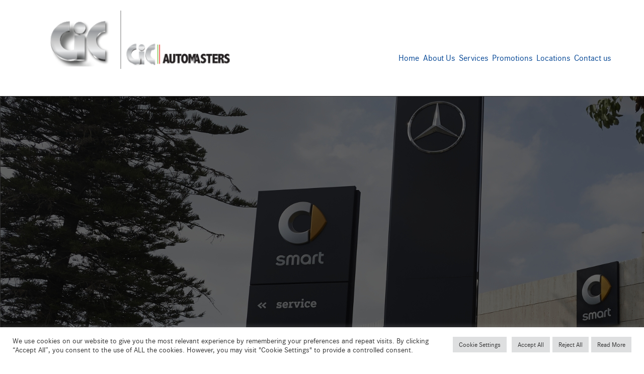

--- FILE ---
content_type: text/css; charset=utf-8
request_url: https://cic.com.cy/wp-content/themes/betheme-child/style.css?ver=1.0.0
body_size: 1962
content:
/*
Theme Name: 	Betheme Child
Theme URI: 		http://themes.muffingroup.com/betheme
Author: 		Muffin group
Author URI: 	http://muffingroup.com
Description:	Child Theme for Betheme - Premium WordPress Theme
Template:		betheme
Version: 		1.6.1
*/

/* Theme customization starts here
-------------------------------------------------------------- */

.opacity-text {background: rgba(0,0,0,0.7);width: fit-content;padding: 5px 10px;}
.white-text, .white-text li, .white-text h4{color:white;}

.gform_legacy_markup_wrapper .gfield_radio li label {
    color: #fff!important;
}

#text-3 .textwidget p,#text-4 .textwidget p, #text-2 h3, .textwidget a,#Footer .footer_copy .copyright a,#Footer .footer_copy .copyright{color:#fff!important;}


.page-restrict-output input[type="text"] {color:black;}
.has_content .the_content_wrapper {margin-bottom: 0px;}

.wpb_gmaps_widget .wpb_wrapper {
    background-color: #fff;
    padding: 0px;
}
#Top_bar .menu li ul li a span {
    text-transform: none;
}

#Top_bar .logo {

    width: 390px!important;
}

/*START - single post - promotions*/
.vc_gitem-post-data-source-post_excerpt{display:none!important;}
.post-header {
    margin-bottom: 0px;
}
#Content .post {
    padding-top: 80px;
    padding-bottom: 80px;
}
/*END - single post - promotions*/


/*Start - Slider: History - Font Family (specific slide)*/
rs-layer#slider-5-slide-25-layer-2, rs-layer#slider-5-slide-26-layer-2,
rs-layer#slider-7-slide-27-layer-2,rs-layer#slider-7-slide-37-layer-2,rs-layer#slider-7-slide-38-layer-2,rs-layer#slider-7-slide-39-layer-2,rs-layer#slider-7-slide-40-layer-2{
    font-family: Mercedes-A!important;
}
rs-layer#slider-5-slide-25-layer-3,rs-layer#slider-5-slide-26-layer-3,
rs-layer#slider-7-slide-27-layer-3,rs-layer#slider-7-slide-37-layer-3,rs-layer#slider-7-slide-38-layer-3,rs-layer#slider-7-slide-39-layer-3,rs-layer#slider-7-slide-40-layer-3{
    font-family: Mercedes-S!important;
}
/*END - Slider: History - Font Family (specific slide)*/

/*Start - Portfolio*/
.image_frame{border-width: 0px;}
.section-post-header .single-photo-wrapper.image .image_frame {max-width: 1200px!important;}
.post-nav.minimal a {
    right: 12px!important;
}
/*End - Portfolio*/

#Subheader .title {text-align:center!important;}

/* START - Page: Used Cars*/
#used_cars .one-fourth.column, .four.columns {
    text-align: center;
    padding: 15px;
    background: #f5f5f5;
}

#used_cars img.scale-with-grid{
    height:25px!important;
    width:auto!important;
}

.vc_btn3.vc_btn3-size-lg.vc_btn3-style-outline{
    padding-top: 14px;
    padding-bottom: 14px;
    padding-left: 40px;
    padding-right: 40px;
}

li.vc_tta-tab.vc_active span.vc_tta-title-text{border-bottom:1px solid #000;}
.wpb-js-composer .vc_tta-color-white.vc_tta-style-flat .vc_tta-tab>a {background:#fff!important;}
/* END - Page: Used Cars*/


/* START - Page: Home - icon boxes*/
div.desc{
    color:#fff!important;
}
.style-simple .icon_box .desc_wrapper .title {
    font-size: 28px!important;
    color: #fff!important;
    padding-top: 22px;
}
.icon_box.icon_position_left {
    padding-left: 115px;
}
.style-simple .icon_box .desc_wrapper .title:before{display:none;}
.vc_custom_1594708142022, .vc_custom_1594708148205{
    border-radius:10px!important
}

.wpb_image_grid .wpb_image_grid_ul img {
    padding:15px;}
    
.the_content_wrapper ul{
    margin-left: 10px!important;
}
/* END - Page: Home - icon boxes*/


/*START - menu*/
#Top_bar .menu > li ul li a:hover {background:#fff!important;}
#Top_bar .menu > li > a span:not(.description) {
    line-height: 20px;
    padding: 0 2px;
    margin-top: 62px;
}
#Top_bar.is-sticky .menu > li > a {
    margin-top: -50px!important;
}
#Top_bar.is-sticky .menu > li > a span:not(.description) {
    margin-top: 0px!important;
}
/*END - menu*/


/*START - form Newsletter*/
input[type="text"], input[type="password"], input[type="number"], .gform_wrapper textarea, #gform_wrapper_3 input[type="tel"], #gform_wrapper_3 input[type="email"], #gform_wrapper_3 .gfield_select, #gform_wrapper_4 .gfield_select, #gform_wrapper_4 input[type="tel"], #gform_wrapper_4 input[type="email"] {
    color: #000000;
    background-color: rgba(255, 255, 255, 0.5);
    border-color: transparent;
     border: 1px solid #000!important;
      border-radius: 5px!important;
      padding: 14px 20px!important;
}
::placeholder{color: #ffffff;}

input[type="submit"]{
    padding: 14px 40px;
    border-radius: 5px!important;
    background-color: transparent;
    color: #ffffff;
}

#gform_wrapper_3 input[type="submit"]{
    padding: 14px 40px;
    border-radius: 5px!important;
    background-color: black;
    color: #ffffff;
}
/*END - form Newsletter*/

.page-id-5192 .section_wrapper{
    text-align:center !important;
}

.page-id-5192 input[type="date"], .page-id-5192 input[type="email"], .page-id-5192 input[type="number"], .page-id-5192 input[type="password"], .page-id-5192 input[type="search"], 
.page-id-5192 input[type="tel"], .page-id-5192 input[type="text"], .page-id-5192 input[type="url"], .page-id-5192 select, .page-id-5192 textarea{
    display:unset;
    background-color:#FFF;
}

label, legend
{
    display: none;
}

.page-id-5192 .content_wrapper .button, .content_wrapper button, .page-id-5192 .content_wrapper input[type="button"], .page-id-5192 .content_wrapper input[type="reset"], .page-id-5192 .content_wrapper input[type="submit"]{
    background-color:#000 !important;
    padding:1% 3% !important;
}

#anr_captcha_field_1 > div {
    width:unset !important;
    height:unset !important;
}


.page-id-5192 #Wrapper, .page-id-5192 #Content{
    background-color: #f5f5f5;
}
.page-id-5192 .footer_copy{
    display: none;
}

.page-id-5192 #Wrapper, .page-id-5192 #Content{
    background-color: #f5f5f5;
}
.page-id-5192 .cic_half_part, .page-id-5192 .cic_half_des{
    width:50%;
}
.page-id-5192 .flex{
    display:flex;
}

.page-id-5192 .partno_field{
    width: 90%;  background-color:#FFF; padding:5px;
}
.page-id-5192 .cic_half{
    float:unset !important;
}
.page-id-5192 .cic_code{width: 90%;}
.page-id-5192 .secnd_row{width: 25%;float: left;}
.page-id-5192 .Superceded_div{width: 100%;display: flex;}
.page-id-5192 .Superc_field{width:70%;}
.page-id-5192 .ccode_field{width:30%;}
.page-id-5192 .td_width{width:15% !important;}
.page-id-5192 .dec_field{width:98%;}
.page-id-5192 .ccode{width:96%;}
.page-id-5192 .bs_field{width:96%;}
.page-id-5192 input[name="part_number"], .page-id-5192 input[name="qty"]{width:30%;}
.page-id-5192 .qty_field{width:20%;}
.page-id-5192 .label_text{font-weight:700;}
.page-id-5192 .qty_div{width:50%;}

@media only screen and (min-width: 320px) and (max-width: 479px){
.page-id-5192 .cic_half_part, .cic_half_des{width:100%;}   
.page-id-5192 .flex{display:block;}
.page-id-5192 .partno_field{width: 100%;}
.page-id-5192 .cic_code{width: 100%;}
.page-id-5192 .secnd_row{width: 100%;}
.page-id-5192 .Superceded_div{display:inline-block;}
.page-id-5192 .Superc_field{width:100%;}
.page-id-5192 .ccode_field{width:100%;}
.page-id-5192 .dec_field{width:100%;}
 .page-id-5192 .ccode{width:100%;}
.page-id-5192 .bs_field{width:100%;}
 .page-id-5192 input[name="part_number"], .page-id-5192 input[name="qty"]{width:90%;}
 .page-id-5192 .qty_field{width:100%;}
 .page-id-5192 .qty_div{width:100%;}
}
@media only screen and (min-width: 480px) and (max-width: 766px){
 .page-id-5192 .cic_half_part, .cic_half_des{width:100%;}   
 .page-id-5192 .flex{display:block;}
 .page-id-5192 .partno_field{width: 100%;}
.page-id-5192 .cic_code{width: 100%;}
.page-id-5192 .secnd_row{width: 100%;}
.page-id-5192 .Superceded_div{display:inline-block;}
.page-id-5192 .Superc_field{width:100%;}
.page-id-5192 .ccode_field{width:100%;}
.page-id-5192 .dec_field{width:100%;}
.page-id-5192 .ccode{width:100%;}
.page-id-5192 .bs_field{width:100%;}
.page-id-5192 input[name="part_number"], .page-id-5192 input[name="qty"]{width:90%;}
 .page-id-5192 .qty_field{width:100%;}
 .page-id-5192 .qty_div{width:100%;}
}
@media only screen and (min-width: 767px) and (max-width: 1024px){
 .page-id-5192.cic_half_part, .cic_half_des{width:100%;}   
.page-id-5192 .flex{display:block;}
.page-id-5192 .partno_field{width: 100%;}
.page-id-5192 .cic_code{width: 100%;}
.page-id-5192 .secnd_row{width: 100%;}
.page-id-5192 .Superceded_div{display:inline-block;}
.page-id-5192 .Superc_field{width:100%;}
.page-id-5192 .ccode_field{width:100%;}
.page-id-5192 .td_width{width:100% !important;}
.page-id-5192 .dec_field{width:100%;}
.page-id-5192 .ccode{width:100%;}
.page-id-5192 .bs_field{width:100%;}
.page-id-5192 input[name="part_number"],.page-id-5192 input[name="qty"]{width:90%;}
.page-id-5192 .qty_field{width:100%;}
 .page-id-5192 .qty_div{width:100%;}
}








